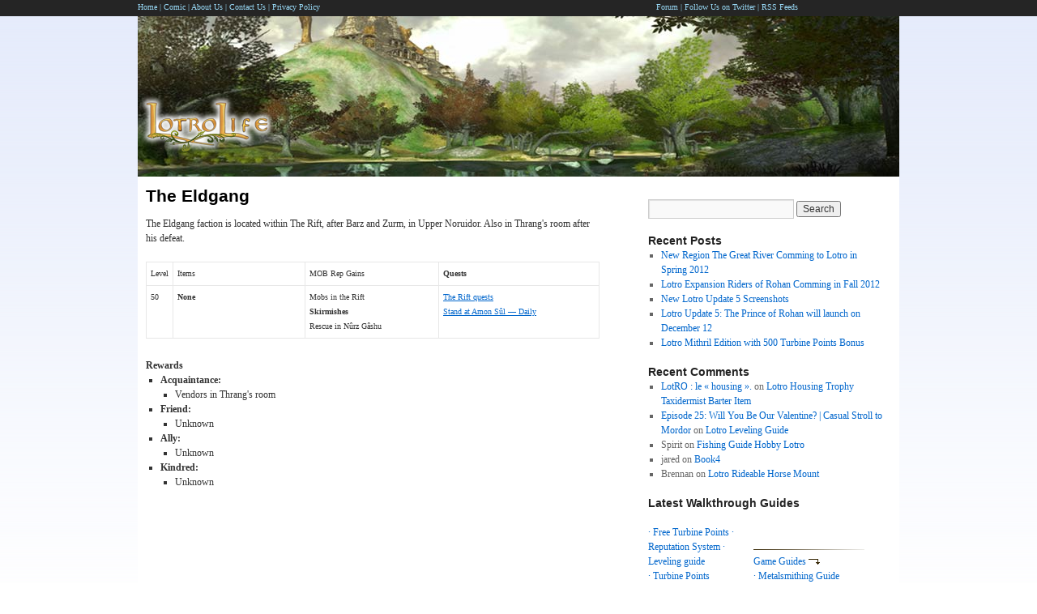

--- FILE ---
content_type: text/html; charset=UTF-8
request_url: http://www.lotrolife.com/lotro-reputation-system/the-eldgang/
body_size: 11014
content:
<!DOCTYPE html>
<html dir="ltr" lang="en-US" prefix="og: https://ogp.me/ns#">
<head>
<meta charset="UTF-8" />
<title>The Eldgang | LOTRO - The Lord of the Rings Online MMORPG News, Guides, Quests, Web Comic, Community, InformationLOTRO &#8211; The Lord of the Rings Online MMORPG News, Guides, Quests, Web Comic, Community, Information</title>
<link rel="profile" href="http://gmpg.org/xfn/11" />
<link rel="stylesheet" type="text/css" media="all" href="http://www.lotrolife.com/wp-content/themes/twentyten_lotro/style.css" />
<link rel="pingback" href="http://www.lotrolife.com/xmlrpc.php" />

		<!-- All in One SEO 4.9.3 - aioseo.com -->
	<meta name="description" content="The Eldgang faction is located within The Rift, after Barz and Zurm, in Upper Noruidor. Also in Thrang&#039;s room after his defeat. Level Items MOB Rep Gains Quests 50 None Mobs in the Rift Skirmishes Rescue in Nûrz Gâshu The Rift quests Stand at Amon Sûl — Daily Rewards Acquaintance: Vendors in Thrang&#039;s room Friend:" />
	<meta name="robots" content="max-image-preview:large" />
	<link rel="canonical" href="http://www.lotrolife.com/lotro-reputation-system/the-eldgang/" />
	<meta name="generator" content="All in One SEO (AIOSEO) 4.9.3" />
		<meta property="og:locale" content="en_US" />
		<meta property="og:site_name" content="LOTRO - The Lord of the Rings Online MMORPG News, Guides, Quests, Web Comic, Community, Information | Lotro Life = Living Lord of the Rings Online" />
		<meta property="og:type" content="article" />
		<meta property="og:title" content="The Eldgang | LOTRO - The Lord of the Rings Online MMORPG News, Guides, Quests, Web Comic, Community, Information" />
		<meta property="og:description" content="The Eldgang faction is located within The Rift, after Barz and Zurm, in Upper Noruidor. Also in Thrang&#039;s room after his defeat. Level Items MOB Rep Gains Quests 50 None Mobs in the Rift Skirmishes Rescue in Nûrz Gâshu The Rift quests Stand at Amon Sûl — Daily Rewards Acquaintance: Vendors in Thrang&#039;s room Friend:" />
		<meta property="og:url" content="http://www.lotrolife.com/lotro-reputation-system/the-eldgang/" />
		<meta property="article:published_time" content="2010-11-13T17:32:08+00:00" />
		<meta property="article:modified_time" content="2010-11-13T17:39:44+00:00" />
		<meta name="twitter:card" content="summary" />
		<meta name="twitter:title" content="The Eldgang | LOTRO - The Lord of the Rings Online MMORPG News, Guides, Quests, Web Comic, Community, Information" />
		<meta name="twitter:description" content="The Eldgang faction is located within The Rift, after Barz and Zurm, in Upper Noruidor. Also in Thrang&#039;s room after his defeat. Level Items MOB Rep Gains Quests 50 None Mobs in the Rift Skirmishes Rescue in Nûrz Gâshu The Rift quests Stand at Amon Sûl — Daily Rewards Acquaintance: Vendors in Thrang&#039;s room Friend:" />
		<script type="application/ld+json" class="aioseo-schema">
			{"@context":"https:\/\/schema.org","@graph":[{"@type":"BreadcrumbList","@id":"http:\/\/www.lotrolife.com\/lotro-reputation-system\/the-eldgang\/#breadcrumblist","itemListElement":[{"@type":"ListItem","@id":"http:\/\/www.lotrolife.com#listItem","position":1,"name":"Home","item":"http:\/\/www.lotrolife.com","nextItem":{"@type":"ListItem","@id":"http:\/\/www.lotrolife.com\/lotro-reputation-system\/#listItem","name":"Lotro Reputation System"}},{"@type":"ListItem","@id":"http:\/\/www.lotrolife.com\/lotro-reputation-system\/#listItem","position":2,"name":"Lotro Reputation System","item":"http:\/\/www.lotrolife.com\/lotro-reputation-system\/","nextItem":{"@type":"ListItem","@id":"http:\/\/www.lotrolife.com\/lotro-reputation-system\/the-eldgang\/#listItem","name":"The Eldgang"},"previousItem":{"@type":"ListItem","@id":"http:\/\/www.lotrolife.com#listItem","name":"Home"}},{"@type":"ListItem","@id":"http:\/\/www.lotrolife.com\/lotro-reputation-system\/the-eldgang\/#listItem","position":3,"name":"The Eldgang","previousItem":{"@type":"ListItem","@id":"http:\/\/www.lotrolife.com\/lotro-reputation-system\/#listItem","name":"Lotro Reputation System"}}]},{"@type":"Organization","@id":"http:\/\/www.lotrolife.com\/#organization","name":"LOTRO - The Lord of the Rings Online MMORPG News, Guides, Quests, Web Comic, Community, Information","description":"Lotro Life = Living Lord of the Rings Online","url":"http:\/\/www.lotrolife.com\/"},{"@type":"WebPage","@id":"http:\/\/www.lotrolife.com\/lotro-reputation-system\/the-eldgang\/#webpage","url":"http:\/\/www.lotrolife.com\/lotro-reputation-system\/the-eldgang\/","name":"The Eldgang | LOTRO - The Lord of the Rings Online MMORPG News, Guides, Quests, Web Comic, Community, Information","description":"The Eldgang faction is located within The Rift, after Barz and Zurm, in Upper Noruidor. Also in Thrang's room after his defeat. Level Items MOB Rep Gains Quests 50 None Mobs in the Rift Skirmishes Rescue in N\u00fbrz G\u00e2shu The Rift quests Stand at Amon S\u00fbl \u2014 Daily Rewards Acquaintance: Vendors in Thrang's room Friend:","inLanguage":"en-US","isPartOf":{"@id":"http:\/\/www.lotrolife.com\/#website"},"breadcrumb":{"@id":"http:\/\/www.lotrolife.com\/lotro-reputation-system\/the-eldgang\/#breadcrumblist"},"datePublished":"2010-11-13T17:32:08+00:00","dateModified":"2010-11-13T17:39:44+00:00"},{"@type":"WebSite","@id":"http:\/\/www.lotrolife.com\/#website","url":"http:\/\/www.lotrolife.com\/","name":"LOTRO - The Lord of the Rings Online MMORPG News, Guides, Quests, Web Comic, Community, Information","description":"Lotro Life = Living Lord of the Rings Online","inLanguage":"en-US","publisher":{"@id":"http:\/\/www.lotrolife.com\/#organization"}}]}
		</script>
		<!-- All in One SEO -->

<link rel="alternate" type="application/rss+xml" title="LOTRO - The Lord of the Rings Online MMORPG News, Guides, Quests, Web Comic, Community, Information &raquo; Feed" href="http://www.lotrolife.com/feed/" />
<link rel="alternate" type="application/rss+xml" title="LOTRO - The Lord of the Rings Online MMORPG News, Guides, Quests, Web Comic, Community, Information &raquo; Comments Feed" href="http://www.lotrolife.com/comments/feed/" />
<link rel="alternate" type="application/rss+xml" title="LOTRO - The Lord of the Rings Online MMORPG News, Guides, Quests, Web Comic, Community, Information &raquo; The Eldgang Comments Feed" href="http://www.lotrolife.com/lotro-reputation-system/the-eldgang/feed/" />
<link rel="alternate" title="oEmbed (JSON)" type="application/json+oembed" href="http://www.lotrolife.com/wp-json/oembed/1.0/embed?url=http%3A%2F%2Fwww.lotrolife.com%2Flotro-reputation-system%2Fthe-eldgang%2F" />
<link rel="alternate" title="oEmbed (XML)" type="text/xml+oembed" href="http://www.lotrolife.com/wp-json/oembed/1.0/embed?url=http%3A%2F%2Fwww.lotrolife.com%2Flotro-reputation-system%2Fthe-eldgang%2F&#038;format=xml" />
<style id='wp-img-auto-sizes-contain-inline-css' type='text/css'>
img:is([sizes=auto i],[sizes^="auto," i]){contain-intrinsic-size:3000px 1500px}
/*# sourceURL=wp-img-auto-sizes-contain-inline-css */
</style>

<link rel='stylesheet' id='avatars-css' href='http://www.lotrolife.com/wp-content/plugins/add-local-avatar/avatars.css?ver=6.9' type='text/css' media='all' />
<link rel='stylesheet' id='imgareaselect-css' href='http://www.lotrolife.com/wp-includes/js/imgareaselect/imgareaselect.css?ver=0.9.8' type='text/css' media='all' />
<link rel='stylesheet' id='dashicons-css' href='http://www.lotrolife.com/wp-includes/css/dashicons.min.css?ver=6.9' type='text/css' media='all' />
<link rel='stylesheet' id='thickbox-css' href='http://www.lotrolife.com/wp-includes/js/thickbox/thickbox.css?ver=6.9' type='text/css' media='all' />
<style id='wp-emoji-styles-inline-css' type='text/css'>

	img.wp-smiley, img.emoji {
		display: inline !important;
		border: none !important;
		box-shadow: none !important;
		height: 1em !important;
		width: 1em !important;
		margin: 0 0.07em !important;
		vertical-align: -0.1em !important;
		background: none !important;
		padding: 0 !important;
	}
/*# sourceURL=wp-emoji-styles-inline-css */
</style>
<link rel='stylesheet' id='wp-block-library-css' href='http://www.lotrolife.com/wp-includes/css/dist/block-library/style.min.css?ver=6.9' type='text/css' media='all' />
<style id='global-styles-inline-css' type='text/css'>
:root{--wp--preset--aspect-ratio--square: 1;--wp--preset--aspect-ratio--4-3: 4/3;--wp--preset--aspect-ratio--3-4: 3/4;--wp--preset--aspect-ratio--3-2: 3/2;--wp--preset--aspect-ratio--2-3: 2/3;--wp--preset--aspect-ratio--16-9: 16/9;--wp--preset--aspect-ratio--9-16: 9/16;--wp--preset--color--black: #000000;--wp--preset--color--cyan-bluish-gray: #abb8c3;--wp--preset--color--white: #ffffff;--wp--preset--color--pale-pink: #f78da7;--wp--preset--color--vivid-red: #cf2e2e;--wp--preset--color--luminous-vivid-orange: #ff6900;--wp--preset--color--luminous-vivid-amber: #fcb900;--wp--preset--color--light-green-cyan: #7bdcb5;--wp--preset--color--vivid-green-cyan: #00d084;--wp--preset--color--pale-cyan-blue: #8ed1fc;--wp--preset--color--vivid-cyan-blue: #0693e3;--wp--preset--color--vivid-purple: #9b51e0;--wp--preset--gradient--vivid-cyan-blue-to-vivid-purple: linear-gradient(135deg,rgb(6,147,227) 0%,rgb(155,81,224) 100%);--wp--preset--gradient--light-green-cyan-to-vivid-green-cyan: linear-gradient(135deg,rgb(122,220,180) 0%,rgb(0,208,130) 100%);--wp--preset--gradient--luminous-vivid-amber-to-luminous-vivid-orange: linear-gradient(135deg,rgb(252,185,0) 0%,rgb(255,105,0) 100%);--wp--preset--gradient--luminous-vivid-orange-to-vivid-red: linear-gradient(135deg,rgb(255,105,0) 0%,rgb(207,46,46) 100%);--wp--preset--gradient--very-light-gray-to-cyan-bluish-gray: linear-gradient(135deg,rgb(238,238,238) 0%,rgb(169,184,195) 100%);--wp--preset--gradient--cool-to-warm-spectrum: linear-gradient(135deg,rgb(74,234,220) 0%,rgb(151,120,209) 20%,rgb(207,42,186) 40%,rgb(238,44,130) 60%,rgb(251,105,98) 80%,rgb(254,248,76) 100%);--wp--preset--gradient--blush-light-purple: linear-gradient(135deg,rgb(255,206,236) 0%,rgb(152,150,240) 100%);--wp--preset--gradient--blush-bordeaux: linear-gradient(135deg,rgb(254,205,165) 0%,rgb(254,45,45) 50%,rgb(107,0,62) 100%);--wp--preset--gradient--luminous-dusk: linear-gradient(135deg,rgb(255,203,112) 0%,rgb(199,81,192) 50%,rgb(65,88,208) 100%);--wp--preset--gradient--pale-ocean: linear-gradient(135deg,rgb(255,245,203) 0%,rgb(182,227,212) 50%,rgb(51,167,181) 100%);--wp--preset--gradient--electric-grass: linear-gradient(135deg,rgb(202,248,128) 0%,rgb(113,206,126) 100%);--wp--preset--gradient--midnight: linear-gradient(135deg,rgb(2,3,129) 0%,rgb(40,116,252) 100%);--wp--preset--font-size--small: 13px;--wp--preset--font-size--medium: 20px;--wp--preset--font-size--large: 36px;--wp--preset--font-size--x-large: 42px;--wp--preset--spacing--20: 0.44rem;--wp--preset--spacing--30: 0.67rem;--wp--preset--spacing--40: 1rem;--wp--preset--spacing--50: 1.5rem;--wp--preset--spacing--60: 2.25rem;--wp--preset--spacing--70: 3.38rem;--wp--preset--spacing--80: 5.06rem;--wp--preset--shadow--natural: 6px 6px 9px rgba(0, 0, 0, 0.2);--wp--preset--shadow--deep: 12px 12px 50px rgba(0, 0, 0, 0.4);--wp--preset--shadow--sharp: 6px 6px 0px rgba(0, 0, 0, 0.2);--wp--preset--shadow--outlined: 6px 6px 0px -3px rgb(255, 255, 255), 6px 6px rgb(0, 0, 0);--wp--preset--shadow--crisp: 6px 6px 0px rgb(0, 0, 0);}:where(.is-layout-flex){gap: 0.5em;}:where(.is-layout-grid){gap: 0.5em;}body .is-layout-flex{display: flex;}.is-layout-flex{flex-wrap: wrap;align-items: center;}.is-layout-flex > :is(*, div){margin: 0;}body .is-layout-grid{display: grid;}.is-layout-grid > :is(*, div){margin: 0;}:where(.wp-block-columns.is-layout-flex){gap: 2em;}:where(.wp-block-columns.is-layout-grid){gap: 2em;}:where(.wp-block-post-template.is-layout-flex){gap: 1.25em;}:where(.wp-block-post-template.is-layout-grid){gap: 1.25em;}.has-black-color{color: var(--wp--preset--color--black) !important;}.has-cyan-bluish-gray-color{color: var(--wp--preset--color--cyan-bluish-gray) !important;}.has-white-color{color: var(--wp--preset--color--white) !important;}.has-pale-pink-color{color: var(--wp--preset--color--pale-pink) !important;}.has-vivid-red-color{color: var(--wp--preset--color--vivid-red) !important;}.has-luminous-vivid-orange-color{color: var(--wp--preset--color--luminous-vivid-orange) !important;}.has-luminous-vivid-amber-color{color: var(--wp--preset--color--luminous-vivid-amber) !important;}.has-light-green-cyan-color{color: var(--wp--preset--color--light-green-cyan) !important;}.has-vivid-green-cyan-color{color: var(--wp--preset--color--vivid-green-cyan) !important;}.has-pale-cyan-blue-color{color: var(--wp--preset--color--pale-cyan-blue) !important;}.has-vivid-cyan-blue-color{color: var(--wp--preset--color--vivid-cyan-blue) !important;}.has-vivid-purple-color{color: var(--wp--preset--color--vivid-purple) !important;}.has-black-background-color{background-color: var(--wp--preset--color--black) !important;}.has-cyan-bluish-gray-background-color{background-color: var(--wp--preset--color--cyan-bluish-gray) !important;}.has-white-background-color{background-color: var(--wp--preset--color--white) !important;}.has-pale-pink-background-color{background-color: var(--wp--preset--color--pale-pink) !important;}.has-vivid-red-background-color{background-color: var(--wp--preset--color--vivid-red) !important;}.has-luminous-vivid-orange-background-color{background-color: var(--wp--preset--color--luminous-vivid-orange) !important;}.has-luminous-vivid-amber-background-color{background-color: var(--wp--preset--color--luminous-vivid-amber) !important;}.has-light-green-cyan-background-color{background-color: var(--wp--preset--color--light-green-cyan) !important;}.has-vivid-green-cyan-background-color{background-color: var(--wp--preset--color--vivid-green-cyan) !important;}.has-pale-cyan-blue-background-color{background-color: var(--wp--preset--color--pale-cyan-blue) !important;}.has-vivid-cyan-blue-background-color{background-color: var(--wp--preset--color--vivid-cyan-blue) !important;}.has-vivid-purple-background-color{background-color: var(--wp--preset--color--vivid-purple) !important;}.has-black-border-color{border-color: var(--wp--preset--color--black) !important;}.has-cyan-bluish-gray-border-color{border-color: var(--wp--preset--color--cyan-bluish-gray) !important;}.has-white-border-color{border-color: var(--wp--preset--color--white) !important;}.has-pale-pink-border-color{border-color: var(--wp--preset--color--pale-pink) !important;}.has-vivid-red-border-color{border-color: var(--wp--preset--color--vivid-red) !important;}.has-luminous-vivid-orange-border-color{border-color: var(--wp--preset--color--luminous-vivid-orange) !important;}.has-luminous-vivid-amber-border-color{border-color: var(--wp--preset--color--luminous-vivid-amber) !important;}.has-light-green-cyan-border-color{border-color: var(--wp--preset--color--light-green-cyan) !important;}.has-vivid-green-cyan-border-color{border-color: var(--wp--preset--color--vivid-green-cyan) !important;}.has-pale-cyan-blue-border-color{border-color: var(--wp--preset--color--pale-cyan-blue) !important;}.has-vivid-cyan-blue-border-color{border-color: var(--wp--preset--color--vivid-cyan-blue) !important;}.has-vivid-purple-border-color{border-color: var(--wp--preset--color--vivid-purple) !important;}.has-vivid-cyan-blue-to-vivid-purple-gradient-background{background: var(--wp--preset--gradient--vivid-cyan-blue-to-vivid-purple) !important;}.has-light-green-cyan-to-vivid-green-cyan-gradient-background{background: var(--wp--preset--gradient--light-green-cyan-to-vivid-green-cyan) !important;}.has-luminous-vivid-amber-to-luminous-vivid-orange-gradient-background{background: var(--wp--preset--gradient--luminous-vivid-amber-to-luminous-vivid-orange) !important;}.has-luminous-vivid-orange-to-vivid-red-gradient-background{background: var(--wp--preset--gradient--luminous-vivid-orange-to-vivid-red) !important;}.has-very-light-gray-to-cyan-bluish-gray-gradient-background{background: var(--wp--preset--gradient--very-light-gray-to-cyan-bluish-gray) !important;}.has-cool-to-warm-spectrum-gradient-background{background: var(--wp--preset--gradient--cool-to-warm-spectrum) !important;}.has-blush-light-purple-gradient-background{background: var(--wp--preset--gradient--blush-light-purple) !important;}.has-blush-bordeaux-gradient-background{background: var(--wp--preset--gradient--blush-bordeaux) !important;}.has-luminous-dusk-gradient-background{background: var(--wp--preset--gradient--luminous-dusk) !important;}.has-pale-ocean-gradient-background{background: var(--wp--preset--gradient--pale-ocean) !important;}.has-electric-grass-gradient-background{background: var(--wp--preset--gradient--electric-grass) !important;}.has-midnight-gradient-background{background: var(--wp--preset--gradient--midnight) !important;}.has-small-font-size{font-size: var(--wp--preset--font-size--small) !important;}.has-medium-font-size{font-size: var(--wp--preset--font-size--medium) !important;}.has-large-font-size{font-size: var(--wp--preset--font-size--large) !important;}.has-x-large-font-size{font-size: var(--wp--preset--font-size--x-large) !important;}
/*# sourceURL=global-styles-inline-css */
</style>

<style id='classic-theme-styles-inline-css' type='text/css'>
/*! This file is auto-generated */
.wp-block-button__link{color:#fff;background-color:#32373c;border-radius:9999px;box-shadow:none;text-decoration:none;padding:calc(.667em + 2px) calc(1.333em + 2px);font-size:1.125em}.wp-block-file__button{background:#32373c;color:#fff;text-decoration:none}
/*# sourceURL=/wp-includes/css/classic-themes.min.css */
</style>
<script type="text/javascript" src="http://www.lotrolife.com/wp-includes/js/jquery/jquery.min.js?ver=3.7.1" id="jquery-core-js"></script>
<script type="text/javascript" src="http://www.lotrolife.com/wp-includes/js/jquery/jquery-migrate.min.js?ver=3.4.1" id="jquery-migrate-js"></script>
<link rel="https://api.w.org/" href="http://www.lotrolife.com/wp-json/" /><link rel="alternate" title="JSON" type="application/json" href="http://www.lotrolife.com/wp-json/wp/v2/pages/1295" /><link rel="EditURI" type="application/rsd+xml" title="RSD" href="http://www.lotrolife.com/xmlrpc.php?rsd" />
<link rel='shortlink' href='http://www.lotrolife.com/?p=1295' />
<style type="text/css" id="custom-background-css">
body.custom-background { background-color: #FFFFFF; background-image: url("http://www.lotrolife.com/wp-content/uploads/2010/08/gradientbg.gif"); background-position: left top; background-size: auto; background-repeat: repeat-x; background-attachment: scroll; }
</style>
	

<script>var cwfl = "http://www.lotrolife.com/cwfl/cwfl.htm";</script>
<script language="JavaScript">
  GA_googleAddAttr("sitename", "lotrolife");
</script>

<!--  google tracking -->
<script type="text/javascript">
  var _gaq = _gaq || [];
  _gaq.push(['_setAccount', 'UA-1705352-2']);
  _gaq.push(['_setDomainName', '.lotrolife.com']);
  _gaq.push(['_trackPageview']);
  (function() {
    var ga = document.createElement('script'); ga.type = 'text/javascript'; ga.async = true;
    ga.src = ('https:' == document.location.protocol ? 'https://ssl' : 'http://www') + '.google-analytics.com/ga.js';
    var s = document.getElementsByTagName('script')[0]; s.parentNode.insertBefore(ga, s);
  })();
</script><!--  kraj google tracking -->
</head>
<body class="wp-singular page-template-default page page-id-1295 page-child parent-pageid-1147 custom-background wp-theme-twentyten_lotro">
<!-- novi server-->
<div class="header_menu"><center><table align="center"><tr><td width="340"><a href="/">Home</a> | <a href="/comic/" style="padding:0px;">Comic</a> |  <a href="/about_us/">About Us</a> | <a href="/contact_us/" rel="nofollow">Contact Us</a> | <a href="http://www.lotrolife.com/privacy_policy/">Privacy Policy</a></td><td width="300"></td><td width="300"><a href="/forum/">Forum</a> | <a href="http://twitter.com/lotrolife">Follow Us on Twitter</a> | <a href="http://www.lotrolife.com/rss/">RSS Feeds</a> </td></tr></table></center></div>
<div id="wrapper" class="hfeed">
	<div id="header">
		<div id="masthead">
		<div style="position:absolute;top:117px; width:940px;"><a href="/"><img src="/img/lotrolife-logo.png" alt="Lotro Life Logo" border="0" /></a> <div style="float:right; padding-right:10px;"></div></div>
			<div id="branding" role="banner">
														<img src="http://www.lotrolife.com/wp-content/uploads/2010/08/header_bg.jpg" width="940" height="198" alt="" />
										
			</div><!-- #branding -->
			<div id="access" role="navigation">
			  				<div class="skip-link screen-reader-text"><a href="#content" title="Skip to content">Skip to content</a></div>
											</div><!-- #access -->
		</div><!-- #masthead -->
	</div><!-- #header -->
	<div id="main">
		<div id="container">
			<div id="content" role="main">


				<div id="post-1295" class="post-1295 page type-page status-publish hentry">
											<h1 class="entry-title">The Eldgang</h1>
					
					<div class="entry-content">
						<p>The Eldgang faction is located within The Rift, after Barz and Zurm, in Upper Noruidor. Also in Thrang's room after his defeat. </p>
<div class="break"></div>
<table width="85%" border="1" cellpadding="3" cellspacing="0" class="tabela">
<tbody>
<tr>
<td width="4%" class="style9">Level</td>
<td width="30%" class="style9">Items</td>
<td width="30%" class="style9">MOB Rep Gains</td>
<td width="36%"><b>Quests</b></td>
</tr>
<tr>
<td valign="top">
<div align="left" class="style3">50</div>
</td>
<td align="left" class="style3" valign="top"><b>None</b></p>
</td>
<td align="left" class="style3" valign="top">Mobs in the Rift  </p>
<p>        <b>Skirmishes</b><br />
        Rescue in Nûrz Gâshu</td>
<td align="left" class="style3" valign="top"><a href="http://quests.lotrolife.com/?s=with+The+Eldgang" target="_blank">The Rift quests</a><br />
<a href="http://quests.lotrolife.com/stand-at-amon-sul-daily/25110/" target="_blank">Stand at Amon Sûl — Daily</a>
        </td>
</tr>
</tbody>
</table>
<p><b>Rewards</b></p>
<p></p>
<ul>
<li> <span class="style3"><strong>Acquaintance:</strong><br />
      </span></p>
<ul>
<li class="style3">Vendors in Thrang's room </li>
</ul>
</li>
<li> <span class="style3"><strong>Friend:</strong><br />
      </span></p>
<ul>
<li class="style3">Unknown</li>
</ul>
</li>
<li> <span class="style3"><strong>Ally:</strong><br />
      </span></p>
<ul>
<li class="style3">Unknown</li>
</ul>
</li>
<li> <span class="style3"><strong>Kindred:</strong><br />
      </span></p>
<ul>
<li class="style3">Unknown</li>
</ul>
</li>
</ul>
																	</div><!-- .entry-content -->
				</div><!-- #post-## -->

				

			<div id="comments">










</div><!-- #comments -->


			</div><!-- #content -->
		</div><!-- #container -->


		<div id="primary" class="widget-area" role="complementary">
			<ul class="xoxo">

<li id="text-3" class="widget-container widget_text">			<div class="textwidget"><?php reklama_300_250();?></div>
		</li><li id="search-4" class="widget-container widget_search"><form role="search" method="get" id="searchform" class="searchform" action="http://www.lotrolife.com/">
				<div>
					<label class="screen-reader-text" for="s">Search for:</label>
					<input type="text" value="" name="s" id="s" />
					<input type="submit" id="searchsubmit" value="Search" />
				</div>
			</form></li>
		<li id="recent-posts-3" class="widget-container widget_recent_entries">
		<h3 class="widget-title">Recent Posts</h3>
		<ul>
											<li>
					<a href="http://www.lotrolife.com/news_full/new-region-the-great-river-comming-to-lotro-in-spring-2012/2500/">New Region The Great River Comming to Lotro in Spring 2012</a>
									</li>
											<li>
					<a href="http://www.lotrolife.com/news_full/lotro-expansion-riders-of-rohan-comming-in-fall-2012/2495/">Lotro Expansion Riders of Rohan Comming in Fall 2012</a>
									</li>
											<li>
					<a href="http://www.lotrolife.com/news_full/new-lotro-update-5-screenshots/2481/">New Lotro Update 5 Screenshots</a>
									</li>
											<li>
					<a href="http://www.lotrolife.com/news_full/lotro-update-5-the-prince-of-rohan-will-launch-on-december-12/2471/">Lotro Update 5: The Prince of Rohan will launch on December 12</a>
									</li>
											<li>
					<a href="http://www.lotrolife.com/news_full/lotro-mithril-edition-with-500-turbine-points-bonus/2465/">Lotro Mithril Edition with 500 Turbine Points Bonus</a>
									</li>
					</ul>

		</li><li id="recent-comments-4" class="widget-container widget_recent_comments"><h3 class="widget-title">Recent Comments</h3><ul id="recentcomments"><li class="recentcomments"><span class="comment-author-link"><a href="http://game-guide.fr/lotro-le-housing/" class="url" rel="ugc external nofollow">LotRO : le &laquo;&nbsp;housing&nbsp;&raquo;.</a></span> on <a href="http://www.lotrolife.com/lotro_housing_trophy_taxidermist_barter_item/comment-page-1/#comment-10538">Lotro Housing Trophy Taxidermist Barter Item</a></li><li class="recentcomments"><span class="comment-author-link"><a href="http://casualstrolltomordor.com/2010/02/episode25/" class="url" rel="ugc external nofollow">Episode 25: Will You Be Our Valentine? | Casual Stroll to Mordor</a></span> on <a href="http://www.lotrolife.com/quests/lotro_leveling_guide/1033/comment-page-1/#comment-10527">Lotro Leveling Guide</a></li><li class="recentcomments"><span class="comment-author-link">Spirit</span> on <a href="http://www.lotrolife.com/fishing_guide_hobby_lotro/comment-page-1/#comment-10454">Fishing Guide Hobby Lotro</a></li><li class="recentcomments"><span class="comment-author-link">jared</span> on <a href="http://www.lotrolife.com/quests/book_4_walkthrough/1032/comment-page-1/#comment-10446">Book4</a></li><li class="recentcomments"><span class="comment-author-link">Brennan</span> on <a href="http://www.lotrolife.com/quests/lotro_rideable_horse_mount/1035/comment-page-1/#comment-10441">Lotro Rideable Horse Mount</a></li></ul></li><li id="text-7" class="widget-container widget_text"><h3 class="widget-title">Latest Walkthrough Guides</h3>			<div class="textwidget"><div style="float:left; width: 130px;"><br>
<a href="http://www.lotrolife.com/guide/free-lotro-turbine-points-how-to-collect-them-easily/1546/">&middot; Free Turbine Points </a>
<a href="http://www.lotrolife.com/lotro-reputation-system/">&middot; Reputation System </a>
<a href="/quests/lotro_leveling_guide/" class="podmeni">&middot; Leveling guide</a><br />
 <a href="http://www.lotrolife.com/lotro_turbine_points_bree_land/" class="podmeni">&middot; Turbine Points<br>&nbsp;&nbsp;Bree Land </a> <br />
 <a href="/quests/lotro_rideable_horse_mount/" class="podmeni">&middot; Horse Mounts </a> <br />
<a href="/quests/book_1_walkthrough/" class="podmeni">&middot; Book 1</a><br />
            <a href="/quests/book_2_walkthrough/" class="podmeni">&middot; Book 2 </a> <br />
            <a href="/quests/book_3_walkthrough/" class="podmeni">&middot; Book 3 </a> <br />
            <a href="/quests/book_4_walkthrough/" class="podmeni">&middot; Book 4 </a> <br />
            <a href="/lotro_housing_guide/" class="podmeni">&middot; Housing guide </a><br />
            <a href="/lotro_housing_furniture/" class="podmeni">&middot; Furniture  <br>&nbsp;&nbsp;Catalogue </a><br />
<a href="/quests/the_great_barrow_walkthrough/" class="podmeni">&middot; Great Barrow</a><br />
            <a href="/wolves_old_forest/" class="podmeni">&middot; Old Forest Wolves</a> <br />
<a href="http://www.lotrolife.com/news_full/lotro_run_speed_guide/564" class="podmeni">&middot; Run Speed Guide</a><br />
<a href="http://www.lotrolife.com/news_full/hall_of_mirrors_zirakzigel/515" class="vesti_desno">&middot; Hall of Mirrors</a><br />
<a href="http://www.lotrolife.com/news_full/gurvand_hard_mode_walkthrough/476" class="vesti_desno">&middot; Gurvand Guide</a><br />
&middot; <a href="http://www.lotrolife.com/lotro_watcher_guide/" class="vesti_desno">Watcher guide</a><br />
<a href="http://www.lotrolife.com/nornuan_raid_instance_filikul_guide/" class="vesti_desno">&middot; Turtle Raid</a><br />
<a href="http://www.lotrolife.com/news_full/book_7_crafting_instances/422" class="vesti_desno">&middot; Crafting Instances</a><br /> 
<a href="http://www.lotrolife.com/lotro_instances_guide/" class="vesti_desno">&middot; Instances Guide</a><br />
<a href="/fellowship_combos/" class="podmeni">&middot; Fellowship Combos</a> <br />        </div>
<div style="float:right; width:160px;"><br><?php reklama_160_600(); ?></div></div>
		</li>			</ul>
<div style="float:left; width:150px;">
        <!-- latest news-->

                <br />
       
<!--<a href="http://twitter.com/lotrolife" target="_blank" rel="nofollow"><img src="http://www.lotrolife.com/img/Twitter-8.png" border="0"></a><br /><br />-->
  <img src="/img/menuline.jpg" border="0" vspace="2" /><br />    
 <a href="#" onclick="javascript:toggleLayer('GameGuides'); return false;" rel="nofollow">Game Guides <img src="/img/arrowdown.jpg" border="0" /></a><br />
            <div id="GameGuides" class="podmenibgcolor">
                <a href="/metalsmith_crafting_list_lotro/" class="podmeni">&middot; Metalsmithing Guide</a> <br />
                <a href="/rare_crafting_component_list/" class="podmeni">&middot; Rare Components<br />
              &nbsp;&nbsp;&amp;&nbsp;Recipes</a><br />
                <a href="/lotro_crafting_mastery_items/" class="podmeni">&middot; Mastery Items</a> <br />
                <a href="/crafting/" class="podmeni">&middot; Crafting</a><br />
                <a href="/destiny_points/" class="podmeni">&middot; Destiny Points</a><br />
                <a href="/monster_play/" class="podmeni">&middot; Monster Play</a><br />
                <a href="/lotro_gold_edition/" class="podmeni">&middot; Gold Edition </a> <br />
                <a href="/all_dev_chat/" class="podmeni">&middot; All Dev Chats  </a> <br />
                <a href="/book_12_lotro/" class="podmeni">&middot; Book 12</a> <br />
                <a href="/book_13_lotro/" class="podmeni">&middot; Book 13</a> <br />
                
                <img src="/img/menuline.jpg" border="0" vspace="2" /><br /><br />

           


            
            <a href="#" onclick="javascript:toggleLayer('GamePodMeni'); return false;" rel="nofollow">Game Info <img src="/img/arrowdown.jpg" border="0" /></a><br />
            <div id="GamePodMeni" class="podmenibgcolor">
                <a href="/races/" class="podmeni">&middot; Races</a><br />
                <a href="/classes/" class="podmeni">&middot; Classes</a><br />
                <a href="/skills/" class="podmeni">&middot; Skills & Stats</a><br />
                <a href="/emotes/" class="podmeni">&middot; Emotes</a><br />
                <a href="/moods"/ class="podmeni">&middot; Mood Emotes</a><br />
            </div>
            <img src="/img/menuline.jpg" border="0" vspace="2" /><br /><br />
            <a href="#" onclick="javascript:toggleLayer('extra'); return false;">Extras <img src="/img/arrowdown.jpg" border="0" /></a><br />
            
            <div id="extra" class="podmenibgcolor">
            <a href="/music_system/" class="podmeni">&middot; Music System</a><br />
            
            
            
            <a href="/mobile_wallpapers/" class="podmeni" rel="nofollow">&middot; Mobile Wallpapers </a> <br />
            
            <a href="/wallpapers/" class="podmeni" rel="nofollow">&middot; Wallpapers </a> <br />
            </div>
                
            </div>
           
 <img src="/img/menuline.jpg" border="0" vspace="2" /><br /><br />

             <a href="#" onclick="javascript:toggleLayer('FanPodMeni'); return false;" rel="nofollow">Fan Submissions<img src="/img/arrowdown.jpg" border="0" /></a><br />
            <div id="FanPodMeni" class="podmenibgcolor">
                <a href="http://www.lotrolife.com/inn_league_reputation_guide/" class="podmeni">&middot; Inn Leaque <br>&nbsp; Reputation Guide </a><br />
                <a href="http://www.lotrolife.com/fishing_guide_hobby_lotro/" class="podmeni">&middot; Fishing Guide </a><br />
                <a href="/fan_screenshots/" class="podmeni">&middot; Screenshots</a><br />
                <a href="http://www.lotrolife.com/brrokk_adventures_1/" class="podmeni">&middot; Brrokk's Adventures</a><br />
                <a href="http://www.lotrolife.com/news_full/weapon_damage_and_the_lore_with_it/245/" class="podmeni">&middot; Weapon Damage & <br>&nbsp; The Lore</a><br />
                <a href="http://www.lotrolife.com/news_full/alynora_airlines/246" class="podmeni">&middot; Alynora Airlines</a><br />  
                 <a href="/lotro_transportation_guide/" class="podmeni">&middot; Transportation</a> <br />          
            </div>
           


            </div>
            <div style="float:right; width: 150px;"><div class="left_menu_text_container">

	<table width="150" cellpadding="0" cellspacing="0" border="0" align="center">

	<tr>

		<td align="center" colspan="2"><a href="http://www.mmorpg-life.com" target="_blank" rel="nofollow"><img src="/img/mmorpglifenews.gif" border="0"></a></td>

		</tr>

		<tr>

		<td colspan="2"><img src="/img/menuline.jpg" vspace="2"></td>

		</tr>

	<tr><td width="5" valign="top">&middot; </td><td><span class="podmenibgcolor"><a href="" class="podmeni" style="padding-left:0px;"  target="_blank" rel="nofollow">DCUO: </a></span></td></tr>
</table></div>           <br />
          <!--  <a href="http://www.lotrolife.com/comic/rss/" rel="nofollow"><img src="/img/rsscomic.gif" border="0" align="right" /></a><a href="/comic/" style="padding:0px;">Comic</a>
            <img src="/img/menuline.jpg" border="0" vspace="2" />
            <a href="/forum/">Forum</a><br />
            <img src="/img/menuline.jpg" border="0" vspace="2" /><br />
            <a href="http://www.lotrolife.com/rss/"><img src="/img/rssnews.gif" border="0" align="right" /></a><a href="/news/" style="padding:0px;">News</a><br />
            
            <img src="/img/menuline.jpg" border="0" vspace="2" /><br />
            <br />

           <a href="/login/" rel="nofollow">Login</a><br />
            <img src="/img/menuline.jpg" border="0" vspace="2" /><br />
            <a href="/forum/index.php?action=register" rel="nofollow">Registration</a><br />
            <img src="/img/menuline.jpg" border="0" vspace="2" /><br />-->
            <br />
            
            <a href="/links/">Links</a><br />
            <img src="/img/menuline.jpg" border="0" vspace="2" /><br />
            <a href="/affiliate/" rel="nofollow">Affiliate with us</a><br />
            <img src="/img/menuline.jpg" border="0" vspace="2" /><br />
            <a href="/advertise/" rel="nofollow">Advertise</a><br />
            <img src="/img/menuline.jpg" border="0" vspace="2" /><br />
            <br />

          
           
           
            </div>
        </div>
        </div><!-- #primary .widget-area -->		</div><!-- #primary .widget-area -->

<div id='avatar_footer_credit' style='display: none;'>Avatars by <a href='http://www.sterling-adventures.co.uk/blog/'>Sterling Adventures</a></div>
	</div><!-- #main -->

	

</div><!-- #wrapper -->
<div id="footer_div" style="width:100%; margin:0 auto 0 auto; background:url(/img/footerbg.jpg); background-color:#000000; height:126px; position:relative;">


<div style="width:533px; padding-left:40%;">
<img src="/img/witchking.jpg" style="float:left;"/>
	<div style="padding-top:40px;">

<table><tr><td>
<a href="http://www.djape.net/sudoku/wp/daily-killer/"><font color="#9252b6">Killer Sudoku</font></a><br />
</div>
	<br />
</td></tr></table>

</div>
<script type="speculationrules">
{"prefetch":[{"source":"document","where":{"and":[{"href_matches":"/*"},{"not":{"href_matches":["/wp-*.php","/wp-admin/*","/wp-content/uploads/*","/wp-content/*","/wp-content/plugins/*","/wp-content/themes/twentyten_lotro/*","/*\\?(.+)"]}},{"not":{"selector_matches":"a[rel~=\"nofollow\"]"}},{"not":{"selector_matches":".no-prefetch, .no-prefetch a"}}]},"eagerness":"conservative"}]}
</script>
<script type="text/javascript" src="http://www.lotrolife.com/wp-includes/js/imgareaselect/jquery.imgareaselect.min.js?ver=6.9" id="imgareaselect-js"></script>
<script type="text/javascript" id="thickbox-js-extra">
/* <![CDATA[ */
var thickboxL10n = {"next":"Next \u003E","prev":"\u003C Prev","image":"Image","of":"of","close":"Close","noiframes":"This feature requires inline frames. You have iframes disabled or your browser does not support them.","loadingAnimation":"http://www.lotrolife.com/wp-includes/js/thickbox/loadingAnimation.gif"};
//# sourceURL=thickbox-js-extra
/* ]]> */
</script>
<script type="text/javascript" src="http://www.lotrolife.com/wp-includes/js/thickbox/thickbox.js?ver=3.1-20121105" id="thickbox-js"></script>
<script type="text/javascript" src="http://www.lotrolife.com/wp-includes/js/comment-reply.min.js?ver=6.9" id="comment-reply-js" async="async" data-wp-strategy="async" fetchpriority="low"></script>
<script id="wp-emoji-settings" type="application/json">
{"baseUrl":"https://s.w.org/images/core/emoji/17.0.2/72x72/","ext":".png","svgUrl":"https://s.w.org/images/core/emoji/17.0.2/svg/","svgExt":".svg","source":{"concatemoji":"http://www.lotrolife.com/wp-includes/js/wp-emoji-release.min.js?ver=6.9"}}
</script>
<script type="module">
/* <![CDATA[ */
/*! This file is auto-generated */
const a=JSON.parse(document.getElementById("wp-emoji-settings").textContent),o=(window._wpemojiSettings=a,"wpEmojiSettingsSupports"),s=["flag","emoji"];function i(e){try{var t={supportTests:e,timestamp:(new Date).valueOf()};sessionStorage.setItem(o,JSON.stringify(t))}catch(e){}}function c(e,t,n){e.clearRect(0,0,e.canvas.width,e.canvas.height),e.fillText(t,0,0);t=new Uint32Array(e.getImageData(0,0,e.canvas.width,e.canvas.height).data);e.clearRect(0,0,e.canvas.width,e.canvas.height),e.fillText(n,0,0);const a=new Uint32Array(e.getImageData(0,0,e.canvas.width,e.canvas.height).data);return t.every((e,t)=>e===a[t])}function p(e,t){e.clearRect(0,0,e.canvas.width,e.canvas.height),e.fillText(t,0,0);var n=e.getImageData(16,16,1,1);for(let e=0;e<n.data.length;e++)if(0!==n.data[e])return!1;return!0}function u(e,t,n,a){switch(t){case"flag":return n(e,"\ud83c\udff3\ufe0f\u200d\u26a7\ufe0f","\ud83c\udff3\ufe0f\u200b\u26a7\ufe0f")?!1:!n(e,"\ud83c\udde8\ud83c\uddf6","\ud83c\udde8\u200b\ud83c\uddf6")&&!n(e,"\ud83c\udff4\udb40\udc67\udb40\udc62\udb40\udc65\udb40\udc6e\udb40\udc67\udb40\udc7f","\ud83c\udff4\u200b\udb40\udc67\u200b\udb40\udc62\u200b\udb40\udc65\u200b\udb40\udc6e\u200b\udb40\udc67\u200b\udb40\udc7f");case"emoji":return!a(e,"\ud83e\u1fac8")}return!1}function f(e,t,n,a){let r;const o=(r="undefined"!=typeof WorkerGlobalScope&&self instanceof WorkerGlobalScope?new OffscreenCanvas(300,150):document.createElement("canvas")).getContext("2d",{willReadFrequently:!0}),s=(o.textBaseline="top",o.font="600 32px Arial",{});return e.forEach(e=>{s[e]=t(o,e,n,a)}),s}function r(e){var t=document.createElement("script");t.src=e,t.defer=!0,document.head.appendChild(t)}a.supports={everything:!0,everythingExceptFlag:!0},new Promise(t=>{let n=function(){try{var e=JSON.parse(sessionStorage.getItem(o));if("object"==typeof e&&"number"==typeof e.timestamp&&(new Date).valueOf()<e.timestamp+604800&&"object"==typeof e.supportTests)return e.supportTests}catch(e){}return null}();if(!n){if("undefined"!=typeof Worker&&"undefined"!=typeof OffscreenCanvas&&"undefined"!=typeof URL&&URL.createObjectURL&&"undefined"!=typeof Blob)try{var e="postMessage("+f.toString()+"("+[JSON.stringify(s),u.toString(),c.toString(),p.toString()].join(",")+"));",a=new Blob([e],{type:"text/javascript"});const r=new Worker(URL.createObjectURL(a),{name:"wpTestEmojiSupports"});return void(r.onmessage=e=>{i(n=e.data),r.terminate(),t(n)})}catch(e){}i(n=f(s,u,c,p))}t(n)}).then(e=>{for(const n in e)a.supports[n]=e[n],a.supports.everything=a.supports.everything&&a.supports[n],"flag"!==n&&(a.supports.everythingExceptFlag=a.supports.everythingExceptFlag&&a.supports[n]);var t;a.supports.everythingExceptFlag=a.supports.everythingExceptFlag&&!a.supports.flag,a.supports.everything||((t=a.source||{}).concatemoji?r(t.concatemoji):t.wpemoji&&t.twemoji&&(r(t.twemoji),r(t.wpemoji)))});
//# sourceURL=http://www.lotrolife.com/wp-includes/js/wp-emoji-loader.min.js
/* ]]> */
</script>
</body>
</html>

<!-- Page cached by LiteSpeed Cache 7.7 on 2026-01-29 14:35:36 -->